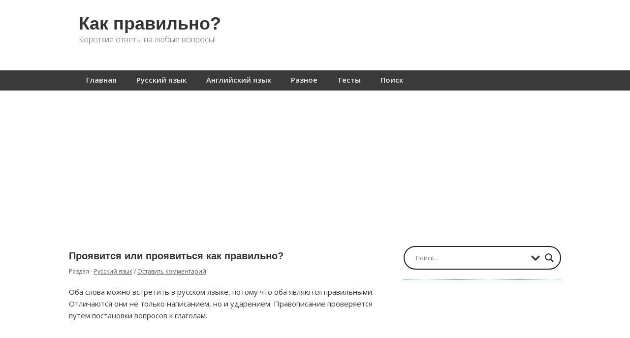

--- FILE ---
content_type: text/html; charset=UTF-8
request_url: https://kak-pravilno.net/proyavitsya-ili-proyavitsya-kak-pravilno/
body_size: 17778
content:
	
	

<!doctype html>
	<html lang="ru-RU">
	<head>
	<meta charset="utf-8" />

	<!-- Always force latest IE rendering engine (even in intranet) & Chrome Frame -->
	<meta http-equiv="X-UA-Compatible" content="IE=edge,chrome=1" />

	<title>Проявится или проявиться как правильно?</title>
	<meta name="viewport" content="width=device-width, initial-scale=1" />
		<!-- Google tag (gtag.js) -->
			<script async src="https://www.googletagmanager.com/gtag/js?id=G-9K664Q6DWD"></script>
			<script>
			window.dataLayer = window.dataLayer || [];
			function gtag(){dataLayer.push(arguments);}
			gtag('js', new Date());

			gtag('config', 'G-9K664Q6DWD');
			</script>

	
	<meta name='robots' content='index, follow, max-image-preview:large, max-snippet:-1, max-video-preview:-1' />
	<style>img:is([sizes="auto" i], [sizes^="auto," i]) { contain-intrinsic-size: 3000px 1500px }</style>
	
	<!-- This site is optimized with the Yoast SEO plugin v26.7 - https://yoast.com/wordpress/plugins/seo/ -->
	<link rel="canonical" href="https://kak-pravilno.net/proyavitsya-ili-proyavitsya-kak-pravilno/" />
	<meta property="og:locale" content="ru_RU" />
	<meta property="og:type" content="article" />
	<meta property="og:title" content="Проявится или проявиться как правильно?" />
	<meta property="og:description" content="Оба слова можно встретить в русском языке, потому что оба являются правильными. Отличаются они не только написанием, но и ударением. Правописание проверяется путем постановки вопросов к глаголам. Правильно Проявится – отвечает на вопрос «что сделает?», потому что является глаголом будущего времени. Суффикс глагола будет писаться без мягкого знака, потому как в вопросе его нет. Ударение&hellip;" />
	<meta property="og:url" content="https://kak-pravilno.net/proyavitsya-ili-proyavitsya-kak-pravilno/" />
	<meta property="og:site_name" content="Как правильно?" />
	<meta property="article:published_time" content="2017-04-24T08:51:41+00:00" />
	<meta name="author" content="admin" />
	<meta name="twitter:card" content="summary_large_image" />
	<meta name="twitter:label1" content="Написано автором" />
	<meta name="twitter:data1" content="admin" />
	<script type="application/ld+json" class="yoast-schema-graph">{"@context":"https://schema.org","@graph":[{"@type":"Article","@id":"https://kak-pravilno.net/proyavitsya-ili-proyavitsya-kak-pravilno/#article","isPartOf":{"@id":"https://kak-pravilno.net/proyavitsya-ili-proyavitsya-kak-pravilno/"},"author":{"name":"admin","@id":"https://kak-pravilno.net/#/schema/person/5b7affbfcfe4f652d439e788935b51b4"},"headline":"Проявится или проявиться как правильно?","datePublished":"2017-04-24T08:51:41+00:00","mainEntityOfPage":{"@id":"https://kak-pravilno.net/proyavitsya-ili-proyavitsya-kak-pravilno/"},"wordCount":180,"commentCount":0,"articleSection":["Русский язык"],"inLanguage":"ru-RU","potentialAction":[{"@type":"CommentAction","name":"Comment","target":["https://kak-pravilno.net/proyavitsya-ili-proyavitsya-kak-pravilno/#respond"]}]},{"@type":"WebPage","@id":"https://kak-pravilno.net/proyavitsya-ili-proyavitsya-kak-pravilno/","url":"https://kak-pravilno.net/proyavitsya-ili-proyavitsya-kak-pravilno/","name":"Проявится или проявиться как правильно?","isPartOf":{"@id":"https://kak-pravilno.net/#website"},"datePublished":"2017-04-24T08:51:41+00:00","author":{"@id":"https://kak-pravilno.net/#/schema/person/5b7affbfcfe4f652d439e788935b51b4"},"breadcrumb":{"@id":"https://kak-pravilno.net/proyavitsya-ili-proyavitsya-kak-pravilno/#breadcrumb"},"inLanguage":"ru-RU","potentialAction":[{"@type":"ReadAction","target":["https://kak-pravilno.net/proyavitsya-ili-proyavitsya-kak-pravilno/"]}]},{"@type":"BreadcrumbList","@id":"https://kak-pravilno.net/proyavitsya-ili-proyavitsya-kak-pravilno/#breadcrumb","itemListElement":[{"@type":"ListItem","position":1,"name":"Главная страница","item":"https://kak-pravilno.net/"},{"@type":"ListItem","position":2,"name":"Проявится или проявиться как правильно?"}]},{"@type":"WebSite","@id":"https://kak-pravilno.net/#website","url":"https://kak-pravilno.net/","name":"Как правильно?","description":"Короткие ответы на любые вопросы!","potentialAction":[{"@type":"SearchAction","target":{"@type":"EntryPoint","urlTemplate":"https://kak-pravilno.net/?s={search_term_string}"},"query-input":{"@type":"PropertyValueSpecification","valueRequired":true,"valueName":"search_term_string"}}],"inLanguage":"ru-RU"},{"@type":"Person","@id":"https://kak-pravilno.net/#/schema/person/5b7affbfcfe4f652d439e788935b51b4","name":"admin","url":"https://kak-pravilno.net/author/admin/"}]}</script>
	<!-- / Yoast SEO plugin. -->


<link rel='dns-prefetch' href='//fonts.googleapis.com' />
<link rel="alternate" type="application/rss+xml" title="Как правильно? &raquo; Лента" href="https://kak-pravilno.net/feed/" />
<link rel="alternate" type="application/rss+xml" title="Как правильно? &raquo; Лента комментариев" href="https://kak-pravilno.net/comments/feed/" />
<link rel="alternate" type="application/rss+xml" title="Как правильно? &raquo; Лента комментариев к &laquo;Проявится или проявиться как правильно?&raquo;" href="https://kak-pravilno.net/proyavitsya-ili-proyavitsya-kak-pravilno/feed/" />
<script type="text/javascript">
/* <![CDATA[ */
window._wpemojiSettings = {"baseUrl":"https:\/\/s.w.org\/images\/core\/emoji\/16.0.1\/72x72\/","ext":".png","svgUrl":"https:\/\/s.w.org\/images\/core\/emoji\/16.0.1\/svg\/","svgExt":".svg","source":{"concatemoji":"https:\/\/kak-pravilno.net\/wp-includes\/js\/wp-emoji-release.min.js?ver=6.8.3"}};
/*! This file is auto-generated */
!function(s,n){var o,i,e;function c(e){try{var t={supportTests:e,timestamp:(new Date).valueOf()};sessionStorage.setItem(o,JSON.stringify(t))}catch(e){}}function p(e,t,n){e.clearRect(0,0,e.canvas.width,e.canvas.height),e.fillText(t,0,0);var t=new Uint32Array(e.getImageData(0,0,e.canvas.width,e.canvas.height).data),a=(e.clearRect(0,0,e.canvas.width,e.canvas.height),e.fillText(n,0,0),new Uint32Array(e.getImageData(0,0,e.canvas.width,e.canvas.height).data));return t.every(function(e,t){return e===a[t]})}function u(e,t){e.clearRect(0,0,e.canvas.width,e.canvas.height),e.fillText(t,0,0);for(var n=e.getImageData(16,16,1,1),a=0;a<n.data.length;a++)if(0!==n.data[a])return!1;return!0}function f(e,t,n,a){switch(t){case"flag":return n(e,"\ud83c\udff3\ufe0f\u200d\u26a7\ufe0f","\ud83c\udff3\ufe0f\u200b\u26a7\ufe0f")?!1:!n(e,"\ud83c\udde8\ud83c\uddf6","\ud83c\udde8\u200b\ud83c\uddf6")&&!n(e,"\ud83c\udff4\udb40\udc67\udb40\udc62\udb40\udc65\udb40\udc6e\udb40\udc67\udb40\udc7f","\ud83c\udff4\u200b\udb40\udc67\u200b\udb40\udc62\u200b\udb40\udc65\u200b\udb40\udc6e\u200b\udb40\udc67\u200b\udb40\udc7f");case"emoji":return!a(e,"\ud83e\udedf")}return!1}function g(e,t,n,a){var r="undefined"!=typeof WorkerGlobalScope&&self instanceof WorkerGlobalScope?new OffscreenCanvas(300,150):s.createElement("canvas"),o=r.getContext("2d",{willReadFrequently:!0}),i=(o.textBaseline="top",o.font="600 32px Arial",{});return e.forEach(function(e){i[e]=t(o,e,n,a)}),i}function t(e){var t=s.createElement("script");t.src=e,t.defer=!0,s.head.appendChild(t)}"undefined"!=typeof Promise&&(o="wpEmojiSettingsSupports",i=["flag","emoji"],n.supports={everything:!0,everythingExceptFlag:!0},e=new Promise(function(e){s.addEventListener("DOMContentLoaded",e,{once:!0})}),new Promise(function(t){var n=function(){try{var e=JSON.parse(sessionStorage.getItem(o));if("object"==typeof e&&"number"==typeof e.timestamp&&(new Date).valueOf()<e.timestamp+604800&&"object"==typeof e.supportTests)return e.supportTests}catch(e){}return null}();if(!n){if("undefined"!=typeof Worker&&"undefined"!=typeof OffscreenCanvas&&"undefined"!=typeof URL&&URL.createObjectURL&&"undefined"!=typeof Blob)try{var e="postMessage("+g.toString()+"("+[JSON.stringify(i),f.toString(),p.toString(),u.toString()].join(",")+"));",a=new Blob([e],{type:"text/javascript"}),r=new Worker(URL.createObjectURL(a),{name:"wpTestEmojiSupports"});return void(r.onmessage=function(e){c(n=e.data),r.terminate(),t(n)})}catch(e){}c(n=g(i,f,p,u))}t(n)}).then(function(e){for(var t in e)n.supports[t]=e[t],n.supports.everything=n.supports.everything&&n.supports[t],"flag"!==t&&(n.supports.everythingExceptFlag=n.supports.everythingExceptFlag&&n.supports[t]);n.supports.everythingExceptFlag=n.supports.everythingExceptFlag&&!n.supports.flag,n.DOMReady=!1,n.readyCallback=function(){n.DOMReady=!0}}).then(function(){return e}).then(function(){var e;n.supports.everything||(n.readyCallback(),(e=n.source||{}).concatemoji?t(e.concatemoji):e.wpemoji&&e.twemoji&&(t(e.twemoji),t(e.wpemoji)))}))}((window,document),window._wpemojiSettings);
/* ]]> */
</script>
<link rel='stylesheet' id='mtq_CoreStyleSheets-css' href='https://kak-pravilno.net/wp-content/plugins/mtouch-quiz/mtq_core_style.css?ver=3.1.3' type='text/css' media='all' />
<link rel='stylesheet' id='mtq_ThemeStyleSheets-css' href='https://kak-pravilno.net/wp-content/plugins/mtouch-quiz/mtq_theme_style.css?ver=3.1.3' type='text/css' media='all' />
<link rel='stylesheet' id='wpgo-theme-css' href='https://kak-pravilno.net/wp-content/themes/minn-lite/style.css?ver=6.8.3' type='text/css' media='all' />
<style id='wp-emoji-styles-inline-css' type='text/css'>

	img.wp-smiley, img.emoji {
		display: inline !important;
		border: none !important;
		box-shadow: none !important;
		height: 1em !important;
		width: 1em !important;
		margin: 0 0.07em !important;
		vertical-align: -0.1em !important;
		background: none !important;
		padding: 0 !important;
	}
</style>
<link rel='stylesheet' id='wp-block-library-css' href='https://kak-pravilno.net/wp-includes/css/dist/block-library/style.min.css?ver=6.8.3' type='text/css' media='all' />
<style id='classic-theme-styles-inline-css' type='text/css'>
/*! This file is auto-generated */
.wp-block-button__link{color:#fff;background-color:#32373c;border-radius:9999px;box-shadow:none;text-decoration:none;padding:calc(.667em + 2px) calc(1.333em + 2px);font-size:1.125em}.wp-block-file__button{background:#32373c;color:#fff;text-decoration:none}
</style>
<style id='global-styles-inline-css' type='text/css'>
:root{--wp--preset--aspect-ratio--square: 1;--wp--preset--aspect-ratio--4-3: 4/3;--wp--preset--aspect-ratio--3-4: 3/4;--wp--preset--aspect-ratio--3-2: 3/2;--wp--preset--aspect-ratio--2-3: 2/3;--wp--preset--aspect-ratio--16-9: 16/9;--wp--preset--aspect-ratio--9-16: 9/16;--wp--preset--color--black: #000000;--wp--preset--color--cyan-bluish-gray: #abb8c3;--wp--preset--color--white: #ffffff;--wp--preset--color--pale-pink: #f78da7;--wp--preset--color--vivid-red: #cf2e2e;--wp--preset--color--luminous-vivid-orange: #ff6900;--wp--preset--color--luminous-vivid-amber: #fcb900;--wp--preset--color--light-green-cyan: #7bdcb5;--wp--preset--color--vivid-green-cyan: #00d084;--wp--preset--color--pale-cyan-blue: #8ed1fc;--wp--preset--color--vivid-cyan-blue: #0693e3;--wp--preset--color--vivid-purple: #9b51e0;--wp--preset--gradient--vivid-cyan-blue-to-vivid-purple: linear-gradient(135deg,rgba(6,147,227,1) 0%,rgb(155,81,224) 100%);--wp--preset--gradient--light-green-cyan-to-vivid-green-cyan: linear-gradient(135deg,rgb(122,220,180) 0%,rgb(0,208,130) 100%);--wp--preset--gradient--luminous-vivid-amber-to-luminous-vivid-orange: linear-gradient(135deg,rgba(252,185,0,1) 0%,rgba(255,105,0,1) 100%);--wp--preset--gradient--luminous-vivid-orange-to-vivid-red: linear-gradient(135deg,rgba(255,105,0,1) 0%,rgb(207,46,46) 100%);--wp--preset--gradient--very-light-gray-to-cyan-bluish-gray: linear-gradient(135deg,rgb(238,238,238) 0%,rgb(169,184,195) 100%);--wp--preset--gradient--cool-to-warm-spectrum: linear-gradient(135deg,rgb(74,234,220) 0%,rgb(151,120,209) 20%,rgb(207,42,186) 40%,rgb(238,44,130) 60%,rgb(251,105,98) 80%,rgb(254,248,76) 100%);--wp--preset--gradient--blush-light-purple: linear-gradient(135deg,rgb(255,206,236) 0%,rgb(152,150,240) 100%);--wp--preset--gradient--blush-bordeaux: linear-gradient(135deg,rgb(254,205,165) 0%,rgb(254,45,45) 50%,rgb(107,0,62) 100%);--wp--preset--gradient--luminous-dusk: linear-gradient(135deg,rgb(255,203,112) 0%,rgb(199,81,192) 50%,rgb(65,88,208) 100%);--wp--preset--gradient--pale-ocean: linear-gradient(135deg,rgb(255,245,203) 0%,rgb(182,227,212) 50%,rgb(51,167,181) 100%);--wp--preset--gradient--electric-grass: linear-gradient(135deg,rgb(202,248,128) 0%,rgb(113,206,126) 100%);--wp--preset--gradient--midnight: linear-gradient(135deg,rgb(2,3,129) 0%,rgb(40,116,252) 100%);--wp--preset--font-size--small: 13px;--wp--preset--font-size--medium: 20px;--wp--preset--font-size--large: 36px;--wp--preset--font-size--x-large: 42px;--wp--preset--spacing--20: 0.44rem;--wp--preset--spacing--30: 0.67rem;--wp--preset--spacing--40: 1rem;--wp--preset--spacing--50: 1.5rem;--wp--preset--spacing--60: 2.25rem;--wp--preset--spacing--70: 3.38rem;--wp--preset--spacing--80: 5.06rem;--wp--preset--shadow--natural: 6px 6px 9px rgba(0, 0, 0, 0.2);--wp--preset--shadow--deep: 12px 12px 50px rgba(0, 0, 0, 0.4);--wp--preset--shadow--sharp: 6px 6px 0px rgba(0, 0, 0, 0.2);--wp--preset--shadow--outlined: 6px 6px 0px -3px rgba(255, 255, 255, 1), 6px 6px rgba(0, 0, 0, 1);--wp--preset--shadow--crisp: 6px 6px 0px rgba(0, 0, 0, 1);}:where(.is-layout-flex){gap: 0.5em;}:where(.is-layout-grid){gap: 0.5em;}body .is-layout-flex{display: flex;}.is-layout-flex{flex-wrap: wrap;align-items: center;}.is-layout-flex > :is(*, div){margin: 0;}body .is-layout-grid{display: grid;}.is-layout-grid > :is(*, div){margin: 0;}:where(.wp-block-columns.is-layout-flex){gap: 2em;}:where(.wp-block-columns.is-layout-grid){gap: 2em;}:where(.wp-block-post-template.is-layout-flex){gap: 1.25em;}:where(.wp-block-post-template.is-layout-grid){gap: 1.25em;}.has-black-color{color: var(--wp--preset--color--black) !important;}.has-cyan-bluish-gray-color{color: var(--wp--preset--color--cyan-bluish-gray) !important;}.has-white-color{color: var(--wp--preset--color--white) !important;}.has-pale-pink-color{color: var(--wp--preset--color--pale-pink) !important;}.has-vivid-red-color{color: var(--wp--preset--color--vivid-red) !important;}.has-luminous-vivid-orange-color{color: var(--wp--preset--color--luminous-vivid-orange) !important;}.has-luminous-vivid-amber-color{color: var(--wp--preset--color--luminous-vivid-amber) !important;}.has-light-green-cyan-color{color: var(--wp--preset--color--light-green-cyan) !important;}.has-vivid-green-cyan-color{color: var(--wp--preset--color--vivid-green-cyan) !important;}.has-pale-cyan-blue-color{color: var(--wp--preset--color--pale-cyan-blue) !important;}.has-vivid-cyan-blue-color{color: var(--wp--preset--color--vivid-cyan-blue) !important;}.has-vivid-purple-color{color: var(--wp--preset--color--vivid-purple) !important;}.has-black-background-color{background-color: var(--wp--preset--color--black) !important;}.has-cyan-bluish-gray-background-color{background-color: var(--wp--preset--color--cyan-bluish-gray) !important;}.has-white-background-color{background-color: var(--wp--preset--color--white) !important;}.has-pale-pink-background-color{background-color: var(--wp--preset--color--pale-pink) !important;}.has-vivid-red-background-color{background-color: var(--wp--preset--color--vivid-red) !important;}.has-luminous-vivid-orange-background-color{background-color: var(--wp--preset--color--luminous-vivid-orange) !important;}.has-luminous-vivid-amber-background-color{background-color: var(--wp--preset--color--luminous-vivid-amber) !important;}.has-light-green-cyan-background-color{background-color: var(--wp--preset--color--light-green-cyan) !important;}.has-vivid-green-cyan-background-color{background-color: var(--wp--preset--color--vivid-green-cyan) !important;}.has-pale-cyan-blue-background-color{background-color: var(--wp--preset--color--pale-cyan-blue) !important;}.has-vivid-cyan-blue-background-color{background-color: var(--wp--preset--color--vivid-cyan-blue) !important;}.has-vivid-purple-background-color{background-color: var(--wp--preset--color--vivid-purple) !important;}.has-black-border-color{border-color: var(--wp--preset--color--black) !important;}.has-cyan-bluish-gray-border-color{border-color: var(--wp--preset--color--cyan-bluish-gray) !important;}.has-white-border-color{border-color: var(--wp--preset--color--white) !important;}.has-pale-pink-border-color{border-color: var(--wp--preset--color--pale-pink) !important;}.has-vivid-red-border-color{border-color: var(--wp--preset--color--vivid-red) !important;}.has-luminous-vivid-orange-border-color{border-color: var(--wp--preset--color--luminous-vivid-orange) !important;}.has-luminous-vivid-amber-border-color{border-color: var(--wp--preset--color--luminous-vivid-amber) !important;}.has-light-green-cyan-border-color{border-color: var(--wp--preset--color--light-green-cyan) !important;}.has-vivid-green-cyan-border-color{border-color: var(--wp--preset--color--vivid-green-cyan) !important;}.has-pale-cyan-blue-border-color{border-color: var(--wp--preset--color--pale-cyan-blue) !important;}.has-vivid-cyan-blue-border-color{border-color: var(--wp--preset--color--vivid-cyan-blue) !important;}.has-vivid-purple-border-color{border-color: var(--wp--preset--color--vivid-purple) !important;}.has-vivid-cyan-blue-to-vivid-purple-gradient-background{background: var(--wp--preset--gradient--vivid-cyan-blue-to-vivid-purple) !important;}.has-light-green-cyan-to-vivid-green-cyan-gradient-background{background: var(--wp--preset--gradient--light-green-cyan-to-vivid-green-cyan) !important;}.has-luminous-vivid-amber-to-luminous-vivid-orange-gradient-background{background: var(--wp--preset--gradient--luminous-vivid-amber-to-luminous-vivid-orange) !important;}.has-luminous-vivid-orange-to-vivid-red-gradient-background{background: var(--wp--preset--gradient--luminous-vivid-orange-to-vivid-red) !important;}.has-very-light-gray-to-cyan-bluish-gray-gradient-background{background: var(--wp--preset--gradient--very-light-gray-to-cyan-bluish-gray) !important;}.has-cool-to-warm-spectrum-gradient-background{background: var(--wp--preset--gradient--cool-to-warm-spectrum) !important;}.has-blush-light-purple-gradient-background{background: var(--wp--preset--gradient--blush-light-purple) !important;}.has-blush-bordeaux-gradient-background{background: var(--wp--preset--gradient--blush-bordeaux) !important;}.has-luminous-dusk-gradient-background{background: var(--wp--preset--gradient--luminous-dusk) !important;}.has-pale-ocean-gradient-background{background: var(--wp--preset--gradient--pale-ocean) !important;}.has-electric-grass-gradient-background{background: var(--wp--preset--gradient--electric-grass) !important;}.has-midnight-gradient-background{background: var(--wp--preset--gradient--midnight) !important;}.has-small-font-size{font-size: var(--wp--preset--font-size--small) !important;}.has-medium-font-size{font-size: var(--wp--preset--font-size--medium) !important;}.has-large-font-size{font-size: var(--wp--preset--font-size--large) !important;}.has-x-large-font-size{font-size: var(--wp--preset--font-size--x-large) !important;}
:where(.wp-block-post-template.is-layout-flex){gap: 1.25em;}:where(.wp-block-post-template.is-layout-grid){gap: 1.25em;}
:where(.wp-block-columns.is-layout-flex){gap: 2em;}:where(.wp-block-columns.is-layout-grid){gap: 2em;}
:root :where(.wp-block-pullquote){font-size: 1.5em;line-height: 1.6;}
</style>
<link rel='stylesheet' id='wpgo-open-sans-font-css' href='//fonts.googleapis.com/css?family=Open+Sans%3A300italic%2C400italic%2C600italic%2C300%2C400%2C600&#038;subset=latin%2Clatin-ext&#038;ver=6.8.3' type='text/css' media='all' />
<link rel='stylesheet' id='wpgo-dashicons-css' href='https://kak-pravilno.net/wp-includes/css/dashicons.min.css?ver=6.8.3' type='text/css' media='all' />
<link rel='stylesheet' id='wpdreams-asl-basic-css' href='https://kak-pravilno.net/wp-content/plugins/ajax-search-lite/css/style.basic.css?ver=4.13.4' type='text/css' media='all' />
<style id='wpdreams-asl-basic-inline-css' type='text/css'>

					div[id*='ajaxsearchlitesettings'].searchsettings .asl_option_inner label {
						font-size: 0px !important;
						color: rgba(0, 0, 0, 0);
					}
					div[id*='ajaxsearchlitesettings'].searchsettings .asl_option_inner label:after {
						font-size: 11px !important;
						position: absolute;
						top: 0;
						left: 0;
						z-index: 1;
					}
					.asl_w_container {
						width: 100%;
						margin: 0px 0px 0px 0px;
						min-width: 200px;
					}
					div[id*='ajaxsearchlite'].asl_m {
						width: 100%;
					}
					div[id*='ajaxsearchliteres'].wpdreams_asl_results div.resdrg span.highlighted {
						font-weight: bold;
						color: rgba(217, 49, 43, 1);
						background-color: rgba(238, 238, 238, 1);
					}
					div[id*='ajaxsearchliteres'].wpdreams_asl_results .results img.asl_image {
						width: 70px;
						height: 70px;
						object-fit: cover;
					}
					div[id*='ajaxsearchlite'].asl_r .results {
						max-height: auto;
					}
					div[id*='ajaxsearchlite'].asl_r {
						position: absolute;
					}
				
						div.asl_r.asl_w.vertical .results .item::after {
							display: block;
							position: absolute;
							bottom: 0;
							content: '';
							height: 1px;
							width: 100%;
							background: #D8D8D8;
						}
						div.asl_r.asl_w.vertical .results .item.asl_last_item::after {
							display: none;
						}
					
</style>
<link rel='stylesheet' id='wpdreams-asl-instance-css' href='https://kak-pravilno.net/wp-content/plugins/ajax-search-lite/css/style-curvy-black.css?ver=4.13.4' type='text/css' media='all' />
<link rel='stylesheet' id='yarpp-thumbnails-css' href='https://kak-pravilno.net/wp-content/plugins/yet-another-related-posts-plugin/style/styles_thumbnails.css?ver=5.30.11' type='text/css' media='all' />
<style id='yarpp-thumbnails-inline-css' type='text/css'>
.yarpp-thumbnails-horizontal .yarpp-thumbnail {width: 130px;height: 170px;margin: 5px;margin-left: 0px;}.yarpp-thumbnail > img, .yarpp-thumbnail-default {width: 120px;height: 120px;margin: 5px;}.yarpp-thumbnails-horizontal .yarpp-thumbnail-title {margin: 7px;margin-top: 0px;width: 120px;}.yarpp-thumbnail-default > img {min-height: 120px;min-width: 120px;}
.yarpp-thumbnails-horizontal .yarpp-thumbnail {width: 130px;height: 170px;margin: 5px;margin-left: 0px;}.yarpp-thumbnail > img, .yarpp-thumbnail-default {width: 120px;height: 120px;margin: 5px;}.yarpp-thumbnails-horizontal .yarpp-thumbnail-title {margin: 7px;margin-top: 0px;width: 120px;}.yarpp-thumbnail-default > img {min-height: 120px;min-width: 120px;}
</style>
<link rel='stylesheet' id='yarppRelatedCss-css' href='https://kak-pravilno.net/wp-content/plugins/yet-another-related-posts-plugin/style/related.css?ver=5.30.11' type='text/css' media='all' />
<script type="text/javascript" src="https://kak-pravilno.net/wp-includes/js/jquery/jquery.min.js?ver=3.7.1" id="jquery-core-js"></script>
<script type="text/javascript" src="https://kak-pravilno.net/wp-includes/js/jquery/jquery-migrate.min.js?ver=3.4.1" id="jquery-migrate-js"></script>
<script type="text/javascript" src="https://kak-pravilno.net/wp-content/plugins/mtouch-quiz/script.js?ver=3.1.3" id="mtq_script-js"></script>
<link rel="https://api.w.org/" href="https://kak-pravilno.net/wp-json/" /><link rel="alternate" title="JSON" type="application/json" href="https://kak-pravilno.net/wp-json/wp/v2/posts/3530" /><link rel="EditURI" type="application/rsd+xml" title="RSD" href="https://kak-pravilno.net/xmlrpc.php?rsd" />
<meta name="generator" content="WordPress 6.8.3" />
<link rel='shortlink' href='https://kak-pravilno.net/?p=3530' />
<link rel="alternate" title="oEmbed (JSON)" type="application/json+oembed" href="https://kak-pravilno.net/wp-json/oembed/1.0/embed?url=https%3A%2F%2Fkak-pravilno.net%2Fproyavitsya-ili-proyavitsya-kak-pravilno%2F" />
<link rel="alternate" title="oEmbed (XML)" type="text/xml+oembed" href="https://kak-pravilno.net/wp-json/oembed/1.0/embed?url=https%3A%2F%2Fkak-pravilno.net%2Fproyavitsya-ili-proyavitsya-kak-pravilno%2F&#038;format=xml" />
<!-- Minn Lite customizer styles --><style type="text/css">#container {color: #363636;}#container a, #container a:link, #container a:visited {color: #333;}</style>
				<link rel="preconnect" href="https://fonts.gstatic.com" crossorigin />
				<link rel="preload" as="style" href="//fonts.googleapis.com/css?family=Open+Sans&display=swap" />
								<link rel="stylesheet" href="//fonts.googleapis.com/css?family=Open+Sans&display=swap" media="all" />
				<style type="text/css" id="custom-background-css">
body.custom-background { background-color: #ffffff; }
</style>
	<link rel="icon" href="https://kak-pravilno.net/wp-content/uploads/2016/12/logo-120x120.png" sizes="32x32" />
<link rel="icon" href="https://kak-pravilno.net/wp-content/uploads/2016/12/logo-300x300.png" sizes="192x192" />
<link rel="apple-touch-icon" href="https://kak-pravilno.net/wp-content/uploads/2016/12/logo-300x300.png" />
<meta name="msapplication-TileImage" content="https://kak-pravilno.net/wp-content/uploads/2016/12/logo-300x300.png" />
		<style type="text/css" id="wp-custom-css">
			#container {
	max-width: 1000px;
}
.content {
	width: 60%;
	max-width: 670px;
}
#primary-sidebar {
	max-width: 320px;
  width: 40%;
}

#primary-sidebar {
	max-width: 320px;
  width: 40%;
}

@media screen and (max-width: 1000px) {
#primary-sidebar {
	max-width: 320px;
  width: 100%;
}}

.pvw-id {
	height:auto;
}


.page-id-8187 .addtoany_list {
	display: none;
}

.comment-container {
	position: relative;
}
.comment-body {
    float: initial;
}
.comment-author {
	position: absolute;
	top: 0;
	right: 0;
	margin-top: 15px;
	text-align: right;
}
.comment .comment-respond {
	display: none;
}

@media screen and (max-width: 578px) {
	.comment-body {
		margin-top: 30px;
		width: auto;
		padding-top: 1px;
    padding-bottom: 15px;
	}
	.comment-body:before {
		right: auto;
		top: -22px;
    left: 7px;
    transform: rotate(270deg);
	}
	.comment-author {
		top: -34px;
    right: auto;
    margin-top: 0;
    left: 0;
		width: 100%;
		text-align: left;
	}
	ol.commentlist li ul.children li {
		margin: 50px 0 20px;
	}
	#comments ol.commentlist>li {
		margin-top: 30px;
	}
	#respond textarea {
		width: 90%;
	}
}

.mtq_css_next_button {
	height: unset
}

#body-container nav.primary-menu ul li.current-menu-item > a, #body-container nav.primary-menu ul li.current_page_item > a {
	background-color: grey;
	border-radius: 2px;
	height: 19px
}

@media only screen and (max-width: 580px) {
	#body-container nav.primary-menu ul li.current-menu-item > a, #body-container nav.primary-menu ul li.current_page_item > a {
		height: unset;
	}
}
#container input.submit, #container input.submit:visited, #container ul#filters li a {
	background: #005E80;
}
@media only screen and (max-width: 460px) {
	.yarpp-thumbnails-horizontal .yarpp-thumbnail-title {
		max-height: 5.8em;
		width: 80px;
	}
	.yarpp-thumbnail-default > img {
    min-height: 65px;
    min-width: 65px;
	}
	.yarpp-thumbnail > img, .yarpp-thumbnail-default {
    width: 65px;
    height: 65px;
    margin: 5px;
	}
	.yarpp-related .yarpp-thumbnail-title {
    font-size: 60%;
		}
	.yarpp-thumbnails-horizontal .yarpp-thumbnail {
		width: 85px;
    height: 125px;
	}
	
	.yarpp-thumbnails-horizontal {
		text-align: center;
	}
	
	@media only screen and (max-width: 460px) {
		#comments {
			display:none;
		}
	}		</style>
		

<style>
    .table-responsive table{
        border-collapse: collapse;
        border-spacing: 0;
        table-layout: auto;
        padding: 0;
        width: 100%;
        max-width: 100%;
        margin: 0 auto 20px auto;
    }

    .table-responsive {
        overflow-x: auto;
        min-height: 0.01%;
        margin-bottom: 20px;
    }

    .table-responsive::-webkit-scrollbar {
        width: 10px;
        height: 10px;
    }
    .table-responsive::-webkit-scrollbar-thumb {
        background: #dddddd;
        border-radius: 2px;
    }
    .table-responsive::-webkit-scrollbar-track-piece {
        background: #fff;
    }

    @media (max-width: 992px) {
        .table-responsive table{
            width: auto!important;
            margin:0 auto 15px auto!important;
        }
    }

    @media screen and (max-width: 767px) {
        .table-responsive {
            width: 100%;
            margin-bottom: 15px;
            overflow-y: hidden;
            -ms-overflow-style: -ms-autohiding-scrollbar;
        }
        .table-responsive::-webkit-scrollbar {
            width: 5px;
            height: 5px;
        }

    }


    @media screen and (min-width: 1200px) {
        .table-responsive .table {
            max-width: 100%!important;
        }
    }
    .wprt-container .table > thead > tr > th,
    .wprt-container .table > tbody > tr > th,
    .wprt-container .table > tfoot > tr > th,
    .wprt-container .table > thead > tr > td,
    .wprt-container .table > tbody > tr > td,
    .wprt-container .table > tfoot > tr > td,
    .wprt-container .table > tr > td{
        border: 1px solid #dddddd!important;
    }

    .wprt-container .table > thead > tr > th,
    .wprt-container .table > tbody > tr > th,
    .wprt-container .table > tfoot > tr > th,
    .wprt-container .table > thead > tr > td,
    .wprt-container .table > tbody > tr > td,
    .wprt-container .table > tfoot > tr > td,
    .wprt-container .table > tr > td{
        padding-top: 8px!important;
        padding-right: 8px!important;
        padding-bottom: 8px!important;
        padding-left: 8px!important;
        vertical-align: middle;
        text-align: center;
    }

    .wprt-container .table-responsive .table tr:nth-child(odd) {
        background-color: #fff!important;
    }

    .wprt-container .table-responsive .table tr:nth-child(even){
        background-color: #f9f9f9!important;
    }

    .wprt-container .table-responsive .table thead+tbody tr:nth-child(even) {
        background-color: #fff!important;
    }

    .wprt-container .table-responsive .table thead+tbody tr:nth-child(odd){
        background-color: #f9f9f9!important;
    }
    
    
    .table-responsive table p {
        margin: 0!important;
        padding: 0!important;
    }

    .table-responsive table tbody tr td, .table-responsive table tbody tr th{
        background-color: inherit!important;
    }

</style>

    
	

     
	
		
		 <div class='code-block code-block-5' style='margin: 8px 0; clear: both;'>
<script async src="https://pagead2.googlesyndication.com/pagead/js/adsbygoogle.js?client=ca-pub-6556184034040295"
     crossorigin="anonymous"></script>
     </div>
 
		
		  



	</head>

			<body class="wp-singular post-template-default single single-post postid-3530 single-format-standard custom-background wp-theme-minn-lite two-col-r minn-lite">
			<!-- fullscnyan -->
			

<div id="body-container">

	<div id="header-container">

		<header>
	
			
			<div id="logo-wrap">
				<h2 id="site-title"><span><a href="https://kak-pravilno.net" />Как правильно?</a></span></h2>					<div id="site-description">Короткие ответы на любые вопросы!</div>
				

			</div>
			<!-- #logo-wrap -->

		</header>
		<!-- header -->
		
		
					<div class="nav-wrap">
				<nav class="primary-menu">
					<label onclick="Menu" for="nav-respond" id="nav-respond-wrapper"></label>
					<input type="checkbox" name="nav-respond" id="nav-respond" />
					<div class="menu-glavnoe-container"><label for="respond" class="respond" onclick></label><ul id="menu-glavnoe" class="menu"><li id="menu-item-10" class="menu-item menu-item-type-custom menu-item-object-custom menu-item-home menu-item-10"><a href="https://kak-pravilno.net">Главная</a></li>
<li id="menu-item-17303" class="menu-item menu-item-type-taxonomy menu-item-object-category current-post-ancestor current-menu-parent current-post-parent menu-item-17303"><a href="https://kak-pravilno.net/category/russkiy-yazyk/">Русский язык</a></li>
<li id="menu-item-5470" class="menu-item menu-item-type-taxonomy menu-item-object-category menu-item-5470"><a href="https://kak-pravilno.net/category/angliyskiy-yazyk/">Английский язык</a></li>
<li id="menu-item-415" class="menu-item menu-item-type-taxonomy menu-item-object-category menu-item-415"><a href="https://kak-pravilno.net/category/raznoe/">Разное</a></li>
<li id="menu-item-15621" class="menu-item menu-item-type-taxonomy menu-item-object-category menu-item-15621"><a href="https://kak-pravilno.net/category/testy/">Тесты</a></li>
<li id="menu-item-13957" class="menu-item menu-item-type-post_type menu-item-object-page menu-item-13957"><a href="https://kak-pravilno.net/search/">Поиск</a></li>
</ul></div>				</nav>
			</div><!-- .nav-wrap -->
			</div><!-- #header-container -->

			<div style="text-align: center;">
		<div class='code-block code-block-7' style='margin: 8px auto; text-align: center; display: block; clear: both;'>
<!-- Header (kak-pravilno.net) -->
<ins class="adsbygoogle"
     style="display:block"
     data-ad-client="ca-pub-6556184034040295"
     data-ad-slot="6127959163"
     data-ad-format="auto"></ins>
<script>
     (adsbygoogle = window.adsbygoogle || []).push({});
</script>

</div>
					</div>

	

	
	
	

	<div id="outer-container">



	<div id="container">

						
		
	<main class="content">


		
		
		
			<article id="post-3530" class="single-post post-3530 post type-post status-publish format-standard hentry category-russkiy-yazyk">

				<header>
					<h1 class="entry-title">Проявится или проявиться как правильно?</h1>
											<div class="post-meta">
							
							<p>
																	<time class="date" datetime="2017-04-24T11:51:41+03:00" pubdate></time>																	<span class="author"> <a href="" title="Записи " rel="author"></a></span>																	<span class="categories">Раздел -  <a href="https://kak-pravilno.net/category/russkiy-yazyk/" rel="category tag">Русский язык</a></span>
																	 / 									<span class="comments"><a href="https://kak-pravilno.net/proyavitsya-ili-proyavitsya-kak-pravilno/#respond">Оставить комментарий</a></span>
															</p>
						</div><!-- .post-meta -->
									</header>

				
				<div class="post-content">
					<div class="wprt-container"><p>Оба слова можно встретить в русском языке, потому что оба являются правильными. Отличаются они не только написанием, но и ударением. Правописание проверяется путем постановки вопросов к глаголам.</p><div class='code-block code-block-6' style='margin: 8px auto; text-align: center; display: block; clear: both;'>
<ins class="adsbygoogle"
     style="display:block; text-align:center;"
     data-ad-layout="in-article"
     data-ad-format="fluid"
     data-ad-client="ca-pub-6556184034040295"
     data-ad-slot="7684915600"></ins>
<script>
     (adsbygoogle = window.adsbygoogle || []).push({});
</script></div>

<h2>Правильно</h2>
<p><strong>Проявится</strong> – отвечает на вопрос «что сделает?», потому что является глаголом будущего времени. Суффикс глагола будет писаться без мягкого знака, потому как в вопросе его нет. Ударение падает в этом слове на второй слог (ударная гласная «Я») – проЯвится.<br />
<em>Проявится ли его талант, еще надо посмотреть.</em><br />
<em>Внешне данное заболевание проявится изменением формы костей.</em><br />
<em>Улучшение проявится уже после нескольких сеансов терапии.</em><br />
<em>Ее железная хватка проявится позже, когда она станет немного старше.</em></p>
<p><strong>Проявиться</strong> – инфинитив, отвечающий на вопрос «Что сделать?». Суффикс глагола будет писаться с мягким знаком, потому что на эту букву оканчивается вопрос, который ставится к глаголу. Ударение в этом слове падает на третий слог (ударной гласной будет гласная «И») – проявИться.<br />
<em>Проявиться симптомы этой болезни могут не сразу.</em><br />
<em>Как сможет проявиться его талант художника, если ему не дают возможности творить?</em><br />
<em>Не имея возможности проявиться, невозможно раскрыться как личность.</em><br />
<em>Ожог не замедлил проявиться на коже огромным красным пятном.</em></p>
<h2>Неправильно</h2>
<p>Проявитца, проявитьца, проявицца.</p>
</div><div class='yarpp yarpp-related yarpp-related-website yarpp-template-thumbnails'>
<!-- YARPP Thumbnails -->
<h3>Похожие:</h3>
<div class="yarpp-thumbnails-horizontal">
<a class='yarpp-thumbnail' rel='norewrite' href='https://kak-pravilno.net/ulybnutsya-ili-ulybnutsya-kak-pravilno/' title='Улыбнутся или улыбнуться как правильно?'>
<span class="yarpp-thumbnail-default"><img src="https://kak-pravilno.net/wp-content/uploads/2025/10/default.webp" alt="Default Thumbnail" data-pin-nopin="true" /></span><span class="yarpp-thumbnail-title">Улыбнутся или улыбнуться как правильно?</span></a>
<a class='yarpp-thumbnail' rel='norewrite' href='https://kak-pravilno.net/otstranitsya-ili-otstranitsya-kak-pravilno/' title='Отстранится или отстраниться как правильно?'>
<span class="yarpp-thumbnail-default"><img src="https://kak-pravilno.net/wp-content/uploads/2025/10/default.webp" alt="Default Thumbnail" data-pin-nopin="true" /></span><span class="yarpp-thumbnail-title">Отстранится или отстраниться как правильно?</span></a>
<a class='yarpp-thumbnail' rel='norewrite' href='https://kak-pravilno.net/sostaritsya-ili-sostaritsya-kak-pravilno/' title='Состарится или состариться как правильно?'>
<span class="yarpp-thumbnail-default"><img src="https://kak-pravilno.net/wp-content/uploads/2025/10/default.webp" alt="Default Thumbnail" data-pin-nopin="true" /></span><span class="yarpp-thumbnail-title">Состарится или состариться как правильно?</span></a>
<a class='yarpp-thumbnail' rel='norewrite' href='https://kak-pravilno.net/razdelitsya-ili-razdelitsya-kak-pravilno/' title='Разделится или разделиться как правильно?'>
<span class="yarpp-thumbnail-default"><img src="https://kak-pravilno.net/wp-content/uploads/2025/10/default.webp" alt="Default Thumbnail" data-pin-nopin="true" /></span><span class="yarpp-thumbnail-title">Разделится или разделиться как правильно?</span></a>
<a class='yarpp-thumbnail' rel='norewrite' href='https://kak-pravilno.net/perila-ili-perilla-kak-pravilno/' title='Перила или перилла как правильно?'>
<span class="yarpp-thumbnail-default"><img src="https://kak-pravilno.net/wp-content/uploads/2025/10/default.webp" alt="Default Thumbnail" data-pin-nopin="true" /></span><span class="yarpp-thumbnail-title">Перила или перилла как правильно?</span></a>
<a class='yarpp-thumbnail' rel='norewrite' href='https://kak-pravilno.net/gorbatitsya-ili-gorbatitsya-kak-pravilno/' title='Горбатится или горбатиться как правильно?'>
<span class="yarpp-thumbnail-default"><img src="https://kak-pravilno.net/wp-content/uploads/2025/10/default.webp" alt="Default Thumbnail" data-pin-nopin="true" /></span><span class="yarpp-thumbnail-title">Горбатится или горбатиться как правильно?</span></a>
<a class='yarpp-thumbnail' rel='norewrite' href='https://kak-pravilno.net/svershitsya-ili-svershitsya-kak-pravilno/' title='Свершится или свершиться как правильно?'>
<span class="yarpp-thumbnail-default"><img src="https://kak-pravilno.net/wp-content/uploads/2025/10/default.webp" alt="Default Thumbnail" data-pin-nopin="true" /></span><span class="yarpp-thumbnail-title">Свершится или свершиться как правильно?</span></a>
<a class='yarpp-thumbnail' rel='norewrite' href='https://kak-pravilno.net/otnositsya-ili-otnositsya-kak-pravilno/' title='Относится или относиться как правильно?'>
<span class="yarpp-thumbnail-default"><img src="https://kak-pravilno.net/wp-content/uploads/2025/10/default.webp" alt="Default Thumbnail" data-pin-nopin="true" /></span><span class="yarpp-thumbnail-title">Относится или относиться как правильно?</span></a>
<a class='yarpp-thumbnail' rel='norewrite' href='https://kak-pravilno.net/osvezhitsya-ili-osvezhitsya-kak-pravilno/' title='Освежится или освежиться как правильно?'>
<span class="yarpp-thumbnail-default"><img src="https://kak-pravilno.net/wp-content/uploads/2025/10/default.webp" alt="Default Thumbnail" data-pin-nopin="true" /></span><span class="yarpp-thumbnail-title">Освежится или освежиться как правильно?</span></a>
<a class='yarpp-thumbnail' rel='norewrite' href='https://kak-pravilno.net/udivitsya-ili-udivitsya-kak-pravilno/' title='Удивится или удивиться как правильно?'>
<span class="yarpp-thumbnail-default"><img src="https://kak-pravilno.net/wp-content/uploads/2025/10/default.webp" alt="Default Thumbnail" data-pin-nopin="true" /></span><span class="yarpp-thumbnail-title">Удивится или удивиться как правильно?</span></a>
<a class='yarpp-thumbnail' rel='norewrite' href='https://kak-pravilno.net/molitsya-ili-molitsya-kak-pravilno/' title='Молится или молиться как правильно?'>
<span class="yarpp-thumbnail-default"><img src="https://kak-pravilno.net/wp-content/uploads/2025/10/default.webp" alt="Default Thumbnail" data-pin-nopin="true" /></span><span class="yarpp-thumbnail-title">Молится или молиться как правильно?</span></a>
<a class='yarpp-thumbnail' rel='norewrite' href='https://kak-pravilno.net/zlitsya-ili-zlitsya-kak-pravilno/' title='Злится или злиться как правильно?'>
<span class="yarpp-thumbnail-default"><img src="https://kak-pravilno.net/wp-content/uploads/2025/10/default.webp" alt="Default Thumbnail" data-pin-nopin="true" /></span><span class="yarpp-thumbnail-title">Злится или злиться как правильно?</span></a>
</div>
</div>
<!-- CONTENT END 2 -->
				</div>
				<!-- .post-content -->

				
			</article> <!-- .post -->

			
			<div id="comments">
	

	<div id="respond" class="comment-respond">
		<h3 id="reply-title" class="comment-reply-title">Добавить комментарий <small><a rel="nofollow" id="cancel-comment-reply-link" href="/proyavitsya-ili-proyavitsya-kak-pravilno/#respond" style="display:none;">Отменить ответ</a></small></h3><form action="https://kak-pravilno.net/wp-comments-post.php" method="post" id="commentform" class="comment-form"><p class="comment-notes"><span id="email-notes">Ваш адрес email не будет опубликован.</span> <span class="required-field-message">Обязательные поля помечены <span class="required">*</span></span></p><p class="comment-form-comment"><label for="comment">Комментарий <span class="required">*</span></label> <textarea id="comment" name="comment" cols="45" rows="8" maxlength="65525" required></textarea></p><p class="comment-form-author"><label for="author">Имя</label> <input id="author" name="author" type="text" value="" size="30" maxlength="245" autocomplete="name" /></p>
<p class="comment-form-email"><label for="email">Email</label> <input id="email" name="email" type="email" value="" size="30" maxlength="100" aria-describedby="email-notes" autocomplete="email" /></p>
            <div id="comment-progress-container" style="margin-top: 10px;">
                <div id="progress-bar" style="height: 5px; background-color: green; width: 0%; transition: width 0.3s ease;"></div>
                <div id="char-counter" style="margin-top: 5px; font-size: 14px; color: black;">Characters: 0</div>
            </div>
            <div id="char-count" style="margin-top: 5px;">0</div>    <div class="cf-turnstile" data-sitekey="0x4AAAAAAA8Oa8go1HIRiC04"></div>
    <script src="https://challenges.cloudflare.com/turnstile/v0/api.js" async defer></script>
    <p class="form-submit"><input name="submit" type="submit" id="submit" class="submit" value="Отправить комментарий" /> <input type='hidden' name='comment_post_ID' value='3530' id='comment_post_ID' />
<input type='hidden' name='comment_parent' id='comment_parent' value='0' />
</p></form>	</div><!-- #respond -->
	
</div> <!-- #comments -->

		
	

	</main><!-- .content -->


<aside id="primary-sidebar" class="sidebar-container" role="complementary">

	<div id="primary-post-widget-area" class="widget-area"><div id="search-2" class="widget widget_search"><div class="asl_w_container asl_w_container_1" data-id="1" data-instance="1">
	<div id='ajaxsearchlite1'
		data-id="1"
		data-instance="1"
		class="asl_w asl_m asl_m_1 asl_m_1_1">
		<div class="probox">

	
	<div class='prosettings'  data-opened=0>
				<div class='innericon'>
			<svg version="1.1" xmlns="http://www.w3.org/2000/svg" xmlns:xlink="http://www.w3.org/1999/xlink" x="0px" y="0px" width="22" height="22" viewBox="0 0 512 512" enable-background="new 0 0 512 512" xml:space="preserve">
					<polygon transform = "rotate(90 256 256)" points="142.332,104.886 197.48,50 402.5,256 197.48,462 142.332,407.113 292.727,256 "/>
				</svg>
		</div>
	</div>

	
	
	<div class='proinput'>
		<form role="search" action='#' autocomplete="off"
				aria-label="Search form">
			<input aria-label="Search input"
					type='search' class='orig'
					tabindex="0"
					name='phrase'
					placeholder='Поиск...'
					value=''
					autocomplete="off"/>
			<input aria-label="Search autocomplete input"
					type='text'
					class='autocomplete'
					tabindex="-1"
					name='phrase'
					value=''
					autocomplete="off" disabled/>
			<input type='submit' value="Start search" style='width:0; height: 0; visibility: hidden;'>
		</form>
	</div>

	
	
	<button class='promagnifier' tabindex="0" aria-label="Search magnifier button">
				<span class='innericon' style="display:block;">
			<svg version="1.1" xmlns="http://www.w3.org/2000/svg" xmlns:xlink="http://www.w3.org/1999/xlink" x="0px" y="0px" width="22" height="22" viewBox="0 0 512 512" enable-background="new 0 0 512 512" xml:space="preserve">
					<path d="M460.355,421.59L353.844,315.078c20.041-27.553,31.885-61.437,31.885-98.037
						C385.729,124.934,310.793,50,218.686,50C126.58,50,51.645,124.934,51.645,217.041c0,92.106,74.936,167.041,167.041,167.041
						c34.912,0,67.352-10.773,94.184-29.158L419.945,462L460.355,421.59z M100.631,217.041c0-65.096,52.959-118.056,118.055-118.056
						c65.098,0,118.057,52.959,118.057,118.056c0,65.096-52.959,118.056-118.057,118.056C153.59,335.097,100.631,282.137,100.631,217.041
						z"/>
				</svg>
		</span>
	</button>

	
	
	<div class='proloading'>

		<div class="asl_loader"><div class="asl_loader-inner asl_simple-circle"></div></div>

			</div>

			<div class='proclose'>
			<svg version="1.1" xmlns="http://www.w3.org/2000/svg" xmlns:xlink="http://www.w3.org/1999/xlink" x="0px"
				y="0px"
				width="12" height="12" viewBox="0 0 512 512" enable-background="new 0 0 512 512"
				xml:space="preserve">
				<polygon points="438.393,374.595 319.757,255.977 438.378,137.348 374.595,73.607 255.995,192.225 137.375,73.622 73.607,137.352 192.246,255.983 73.622,374.625 137.352,438.393 256.002,319.734 374.652,438.378 "/>
			</svg>
		</div>
	
	
</div>	</div>
	<div class='asl_data_container' style="display:none !important;">
		<div class="asl_init_data wpdreams_asl_data_ct"
	style="display:none !important;"
	id="asl_init_id_1"
	data-asl-id="1"
	data-asl-instance="1"
	data-settings="{&quot;homeurl&quot;:&quot;https:\/\/kak-pravilno.net\/&quot;,&quot;resultstype&quot;:&quot;vertical&quot;,&quot;resultsposition&quot;:&quot;hover&quot;,&quot;itemscount&quot;:4,&quot;charcount&quot;:3,&quot;highlight&quot;:false,&quot;highlightWholewords&quot;:true,&quot;singleHighlight&quot;:false,&quot;scrollToResults&quot;:{&quot;enabled&quot;:false,&quot;offset&quot;:0},&quot;resultareaclickable&quot;:1,&quot;autocomplete&quot;:{&quot;enabled&quot;:false,&quot;lang&quot;:&quot;ru&quot;,&quot;trigger_charcount&quot;:0},&quot;mobile&quot;:{&quot;menu_selector&quot;:&quot;#menu-toggle&quot;},&quot;trigger&quot;:{&quot;click&quot;:&quot;ajax_search&quot;,&quot;click_location&quot;:&quot;same&quot;,&quot;update_href&quot;:false,&quot;return&quot;:&quot;ajax_search&quot;,&quot;return_location&quot;:&quot;same&quot;,&quot;facet&quot;:true,&quot;type&quot;:true,&quot;redirect_url&quot;:&quot;?s={phrase}&quot;,&quot;delay&quot;:300},&quot;animations&quot;:{&quot;pc&quot;:{&quot;settings&quot;:{&quot;anim&quot;:&quot;fadedrop&quot;,&quot;dur&quot;:300},&quot;results&quot;:{&quot;anim&quot;:&quot;fadedrop&quot;,&quot;dur&quot;:300},&quot;items&quot;:&quot;voidanim&quot;},&quot;mob&quot;:{&quot;settings&quot;:{&quot;anim&quot;:&quot;fadedrop&quot;,&quot;dur&quot;:300},&quot;results&quot;:{&quot;anim&quot;:&quot;fadedrop&quot;,&quot;dur&quot;:300},&quot;items&quot;:&quot;voidanim&quot;}},&quot;autop&quot;:{&quot;state&quot;:true,&quot;phrase&quot;:&quot;&quot;,&quot;count&quot;:&quot;1&quot;},&quot;resPage&quot;:{&quot;useAjax&quot;:false,&quot;selector&quot;:&quot;#main&quot;,&quot;trigger_type&quot;:true,&quot;trigger_facet&quot;:true,&quot;trigger_magnifier&quot;:false,&quot;trigger_return&quot;:false},&quot;resultsSnapTo&quot;:&quot;left&quot;,&quot;results&quot;:{&quot;width&quot;:&quot;auto&quot;,&quot;width_tablet&quot;:&quot;auto&quot;,&quot;width_phone&quot;:&quot;auto&quot;},&quot;settingsimagepos&quot;:&quot;right&quot;,&quot;closeOnDocClick&quot;:true,&quot;overridewpdefault&quot;:false,&quot;override_method&quot;:&quot;get&quot;}"></div>
	<div id="asl_hidden_data">
		<svg style="position:absolute" height="0" width="0">
			<filter id="aslblur">
				<feGaussianBlur in="SourceGraphic" stdDeviation="4"/>
			</filter>
		</svg>
		<svg style="position:absolute" height="0" width="0">
			<filter id="no_aslblur"></filter>
		</svg>
	</div>
	</div>

	<div id='ajaxsearchliteres1'
	class='vertical wpdreams_asl_results asl_w asl_r asl_r_1 asl_r_1_1'>

	
	<div class="results">

		
		<div class="resdrg">
		</div>

		
	</div>

	
	
</div>

	<div id='__original__ajaxsearchlitesettings1'
		data-id="1"
		class="searchsettings wpdreams_asl_settings asl_w asl_s asl_s_1">
		<form name='options'
		aria-label="Search settings form"
		autocomplete = 'off'>

	
	
	<input type="hidden" name="filters_changed" style="display:none;" value="0">
	<input type="hidden" name="filters_initial" style="display:none;" value="1">

	<div class="asl_option_inner hiddend">
		<input type='hidden' name='qtranslate_lang' id='qtranslate_lang'
				value='0'/>
	</div>

	
	
	<fieldset class="asl_sett_scroll">
		<legend style="display: none;">Generic selectors</legend>
		<div class="asl_option" tabindex="0">
			<div class="asl_option_inner">
				<input type="checkbox" value="exact"
						aria-label="Только точные совпадения"
						name="asl_gen[]" />
				<div class="asl_option_checkbox"></div>
			</div>
			<div class="asl_option_label">
				Только точные совпадения			</div>
		</div>
		<div class="asl_option" tabindex="0">
			<div class="asl_option_inner">
				<input type="checkbox" value="title"
						aria-label="Искать в заголовках"
						name="asl_gen[]"  checked="checked"/>
				<div class="asl_option_checkbox"></div>
			</div>
			<div class="asl_option_label">
				Искать в заголовках			</div>
		</div>
		<div class="asl_option" tabindex="0">
			<div class="asl_option_inner">
				<input type="checkbox" value="content"
						aria-label="Искать в статьях"
						name="asl_gen[]"  checked="checked"/>
				<div class="asl_option_checkbox"></div>
			</div>
			<div class="asl_option_label">
				Искать в статьях			</div>
		</div>
		<div class="asl_option_inner hiddend">
			<input type="checkbox" value="excerpt"
					aria-label="Search in excerpt"
					name="asl_gen[]" />
			<div class="asl_option_checkbox"></div>
		</div>
	</fieldset>
	<fieldset class="asl_sett_scroll">
		<legend style="display: none;">Post Type Selectors</legend>
					<div class="asl_option_inner hiddend">
				<input type="checkbox" value="post"
						aria-label="Hidden option, ignore please"
						name="customset[]" checked="checked"/>
			</div>
				</fieldset>
	
		<fieldset>
							<legend>Фильтр по категориям</legend>
						<div class='categoryfilter asl_sett_scroll'>
									<div class="asl_option" tabindex="0">
						<div class="asl_option_inner">
							<input type="checkbox" value="7"
									aria-label="Английский язык"
									name="categoryset[]" checked="checked"/>
							<div class="asl_option_checkbox"></div>
						</div>
						<div class="asl_option_label">
							Английский язык						</div>
					</div>
										<div class="asl_option" tabindex="0">
						<div class="asl_option_inner">
							<input type="checkbox" value="1"
									aria-label="Разное"
									name="categoryset[]" checked="checked"/>
							<div class="asl_option_checkbox"></div>
						</div>
						<div class="asl_option_label">
							Разное						</div>
					</div>
										<div class="asl_option" tabindex="0">
						<div class="asl_option_inner">
							<input type="checkbox" value="3"
									aria-label="Русский язык"
									name="categoryset[]" checked="checked"/>
							<div class="asl_option_checkbox"></div>
						</div>
						<div class="asl_option_label">
							Русский язык						</div>
					</div>
					
			</div>
		</fieldset>
		</form>
	</div>
</div>
</div><div id="block-10" class="widget widget_block">
<div class='code-block code-block-4' style='margin: 8px auto; text-align: center; display: block; clear: both;'>
<!-- Одна запись – 2 (kak-pravilno.net) - справа -->
<ins class="adsbygoogle"
     style="display:block"
     data-ad-client="ca-pub-6556184034040295"
     data-ad-slot="5721525166"
     data-ad-format="auto"></ins>
<script>
     (adsbygoogle = window.adsbygoogle || []).push({});
</script>

</div>
</div><div id="shortcodes-ultimate-3" class="widget shortcodes-ultimate"><h3 class="widget-title">Проверь свою грамотность!</h3><div class="textwidget"><div class="su-button-center"><a href="https://kak-pravilno.net/category/testy/" class="su-button su-button-style-default" style="color:#FFFFFF;background-color:#4d4dff;border-color:#3e3ecc;border-radius:8px" target="_self"><span style="color:#FFFFFF;padding:0px 22px;font-size:17px;line-height:34px;border-color:#8383ff;border-radius:8px;text-shadow:none"> Начать тест</span></a></div></div></div></div>
</aside><!-- .sidebar-container -->
</div><!-- #container -->

        
</div><!-- #outer-container -->

<footer id="footer-container">
			<div id="site-info"><p class="copyright">Copyright © 2025 <a href="https://hostcd.com"> | Website Support</a></p>
</footer>

</div><!-- #body-container -->

<div class='code-block code-block-12' style='margin: 8px auto; text-align: center; display: block; clear: both;'>
<script async src="https://pagead2.googlesyndication.com/pagead/js/adsbygoogle.js?client=ca-pub-6556184034040295"
     crossorigin="anonymous"></script>
<ins class="adsbygoogle"
     style="display:block"
     data-ad-format="autorelaxed"
     data-ad-client="ca-pub-6556184034040295"
     data-ad-slot="3408301311"></ins>
<script>
     (adsbygoogle = window.adsbygoogle || []).push({});
</script></div>
<script type="speculationrules">
{"prefetch":[{"source":"document","where":{"and":[{"href_matches":"\/*"},{"not":{"href_matches":["\/wp-*.php","\/wp-admin\/*","\/wp-content\/uploads\/*","\/wp-content\/*","\/wp-content\/plugins\/*","\/wp-content\/themes\/minn-lite\/*","\/*\\?(.+)"]}},{"not":{"selector_matches":"a[rel~=\"nofollow\"]"}},{"not":{"selector_matches":".no-prefetch, .no-prefetch a"}}]},"eagerness":"conservative"}]}
</script>
	<script>
			// List of Themes, Classes and Regular expressions
		var template_name = 'minn-lite';
		switch(template_name) {
			case 'twentyeleven' :
					var classes = ['entry-meta'];
					var regex = ' by <a(.*?)\/a>;<span class="sep"> by <\/span>';
					break;
			case 'twentyten' :
					var classes = ['entry-meta'];
					var regex = ' by <a(.*?)\/a>;<span class="meta-sep">by<\/span>';
					break;
			case 'object' :
					var classes = ['post-details', 'post'];
					var regex = ' by <span(.*?)\/span>;<p class="post-details">by';
					break;
			case 'theme-revenge' :
					var classes = ['post-entry-meta'];
					var regex = 'By <a(.*?)\/a> on';
					break;
			case 'Magnificent' :
					var classes = ['meta-info'];
					var regex = '<span>by<\/span> <a(.*?)\/a>;Posted by <a(.*?)\/a> on ';
					break;
			case 'wp-clearphoto' :
					var classes = ['meta'];
					var regex = '\\|\\s*<\/span>\\s*<span class="meta-author">\\s*<a(.*?)\/a>';
					break;
			case 'wp-clearphoto1' :
					var classes = ['meta'];
					var regex = '\\|\\s*<\/span>\\s*<span class="meta-author">\\s*<a(.*?)\/a>';
					break;
			default:
					var classes = ['entry-meta'];
					var regex = ' by <a(.*?)\/a>;<span class="sep"> by <\/span>; <span class="meta-sep">by<\/span>;<span class="meta-sep"> by <\/span>';
		}
				if (typeof classes[0] !== 'undefined' && classes[0] !== null) {
				for(var i = 0; i < classes.length; i++) {
					var elements = document.querySelectorAll('.'+classes[i]);
					for (var j = 0; j < elements.length; j++) {
						var regex_array = regex.split(";");
						for(var k = 0; k < regex_array.length; k++) {
							 if (elements[j].innerHTML.match(new RegExp(regex_array[k], "i"))) {
								 var replaced_txt = elements[j].innerHTML.replace(new RegExp(regex_array[k], "i"), '');
								 elements[j].innerHTML = replaced_txt;
							 }
						}
					}			
				}
			}
						
		</script>
	<link rel='stylesheet' id='su-shortcodes-css' href='https://kak-pravilno.net/wp-content/plugins/shortcodes-ultimate/includes/css/shortcodes.css?ver=7.4.8' type='text/css' media='all' />
<script type="text/javascript" id="cl-script-js-extra">
/* <![CDATA[ */
var cl_vars = {"is_admin_user":"no","enableAdminFeature":"no","minChars":"20","maxChars":"1000","minMessage":"Your message is below the minimum allowed limit. Please try to be more expressive.","maxMessage":"Your message exceeds the maximum limit allowed. Please try to reduce it."};
/* ]]> */
</script>
<script type="text/javascript" src="https://kak-pravilno.net/wp-content/plugins/comment-limiter/assets/js/word-counter.js?ver=2.2.2" id="cl-script-js"></script>
<script type="text/javascript" src="https://kak-pravilno.net/wp-includes/js/comment-reply.min.js?ver=6.8.3" id="comment-reply-js" async="async" data-wp-strategy="async"></script>
<script type="text/javascript" id="wd-asl-ajaxsearchlite-js-before">
/* <![CDATA[ */
window.ASL = typeof window.ASL !== 'undefined' ? window.ASL : {}; window.ASL.wp_rocket_exception = "DOMContentLoaded"; window.ASL.ajaxurl = "https:\/\/kak-pravilno.net\/wp-content\/plugins\/ajax-search-lite\/ajax_search.php"; window.ASL.backend_ajaxurl = "https:\/\/kak-pravilno.net\/wp-admin\/admin-ajax.php"; window.ASL.asl_url = "https:\/\/kak-pravilno.net\/wp-content\/plugins\/ajax-search-lite\/"; window.ASL.detect_ajax = 0; window.ASL.media_query = 4780; window.ASL.version = 4780; window.ASL.pageHTML = ""; window.ASL.additional_scripts = []; window.ASL.script_async_load = false; window.ASL.init_only_in_viewport = true; window.ASL.font_url = "https:\/\/kak-pravilno.net\/wp-content\/plugins\/ajax-search-lite\/css\/fonts\/icons2.woff2"; window.ASL.highlight = {"enabled":false,"data":[]}; window.ASL.analytics = {"method":"0","tracking_id":"","string":" {asl_term}","event":{"focus":{"active":true,"action":"focus","category":"ASL","label":"Input focus","value":"1"},"search_start":{"active":false,"action":"search_start","category":"ASL","label":"Phrase: {phrase}","value":"1"},"search_end":{"active":true,"action":"search_end","category":"ASL","label":"{phrase} | {results_count}","value":"1"},"magnifier":{"active":true,"action":"magnifier","category":"ASL","label":"Magnifier clicked","value":"1"},"return":{"active":true,"action":"return","category":"ASL","label":"Return button pressed","value":"1"},"facet_change":{"active":false,"action":"facet_change","category":"ASL","label":"{option_label} | {option_value}","value":"1"},"result_click":{"active":true,"action":"result_click","category":"ASL","label":"{result_title} | {result_url}","value":"1"}}};
window.ASL_INSTANCES = [];window.ASL_INSTANCES[1] = {"homeurl":"https:\/\/kak-pravilno.net\/","resultstype":"vertical","resultsposition":"hover","itemscount":4,"charcount":3,"highlight":false,"highlightWholewords":true,"singleHighlight":false,"scrollToResults":{"enabled":false,"offset":0},"resultareaclickable":1,"autocomplete":{"enabled":false,"lang":"ru","trigger_charcount":0},"mobile":{"menu_selector":"#menu-toggle"},"trigger":{"click":"ajax_search","click_location":"same","update_href":false,"return":"ajax_search","return_location":"same","facet":true,"type":true,"redirect_url":"?s={phrase}","delay":300},"animations":{"pc":{"settings":{"anim":"fadedrop","dur":300},"results":{"anim":"fadedrop","dur":300},"items":"voidanim"},"mob":{"settings":{"anim":"fadedrop","dur":300},"results":{"anim":"fadedrop","dur":300},"items":"voidanim"}},"autop":{"state":true,"phrase":"","count":"1"},"resPage":{"useAjax":false,"selector":"#main","trigger_type":true,"trigger_facet":true,"trigger_magnifier":false,"trigger_return":false},"resultsSnapTo":"left","results":{"width":"auto","width_tablet":"auto","width_phone":"auto"},"settingsimagepos":"right","closeOnDocClick":true,"overridewpdefault":false,"override_method":"get"};
/* ]]> */
</script>
<script type="text/javascript" src="https://kak-pravilno.net/wp-content/plugins/ajax-search-lite/js/min/plugin/optimized/asl-prereq.min.js?ver=4780" id="wd-asl-ajaxsearchlite-js"></script>
<script type="text/javascript" src="https://kak-pravilno.net/wp-content/plugins/ajax-search-lite/js/min/plugin/optimized/asl-core.min.js?ver=4780" id="wd-asl-ajaxsearchlite-core-js"></script>
<script type="text/javascript" src="https://kak-pravilno.net/wp-content/plugins/ajax-search-lite/js/min/plugin/optimized/asl-settings.min.js?ver=4780" id="wd-asl-ajaxsearchlite-settings-js"></script>
<script type="text/javascript" src="https://kak-pravilno.net/wp-content/plugins/ajax-search-lite/js/min/plugin/optimized/asl-results-vertical.min.js?ver=4780" id="wd-asl-ajaxsearchlite-vertical-js"></script>
<script type="text/javascript" src="https://kak-pravilno.net/wp-content/plugins/ajax-search-lite/js/min/plugin/optimized/asl-wrapper.min.js?ver=4780" id="wd-asl-ajaxsearchlite-wrapper-js"></script>
<script type="text/javascript" src="https://kak-pravilno.net/wp-content/plugins/wp-responsive-table/assets/frontend/js/wprt-script.js?ver=1.2.6" id="wprt-script-js"></script>
<!-- Yandex.Metrika counter -->
<script type="text/javascript">
    (function (d, w, c) {
        (w[c] = w[c] || []).push(function() {
            try {
                w.yaCounter39672345 = new Ya.Metrika({
                    id:39672345,
                    clickmap:true,
                    trackLinks:true,
                    accurateTrackBounce:true
                });
            } catch(e) { }
        });

        var n = d.getElementsByTagName("script")[0],
            s = d.createElement("script"),
            f = function () { n.parentNode.insertBefore(s, n); };
        s.type = "text/javascript";
        s.async = true;
        s.src = "https://mc.yandex.ru/metrika/watch.js";

        if (w.opera == "[object Opera]") {
            d.addEventListener("DOMContentLoaded", f, false);
        } else { f(); }
    })(document, window, "yandex_metrika_callbacks");
</script>
<noscript><div><img src="https://mc.yandex.ru/watch/39672345" style="position:absolute; left:-9999px;" alt="" /></div></noscript>
<!-- /Yandex.Metrika counter -->

		<div style="text-align: center;">
	
		</div>
</body>
</html>

--- FILE ---
content_type: text/html; charset=utf-8
request_url: https://www.google.com/recaptcha/api2/aframe
body_size: 263
content:
<!DOCTYPE HTML><html><head><meta http-equiv="content-type" content="text/html; charset=UTF-8"></head><body><script nonce="-zUhreFoZZtZCeJ11u7zoA">/** Anti-fraud and anti-abuse applications only. See google.com/recaptcha */ try{var clients={'sodar':'https://pagead2.googlesyndication.com/pagead/sodar?'};window.addEventListener("message",function(a){try{if(a.source===window.parent){var b=JSON.parse(a.data);var c=clients[b['id']];if(c){var d=document.createElement('img');d.src=c+b['params']+'&rc='+(localStorage.getItem("rc::a")?sessionStorage.getItem("rc::b"):"");window.document.body.appendChild(d);sessionStorage.setItem("rc::e",parseInt(sessionStorage.getItem("rc::e")||0)+1);localStorage.setItem("rc::h",'1768825271825');}}}catch(b){}});window.parent.postMessage("_grecaptcha_ready", "*");}catch(b){}</script></body></html>